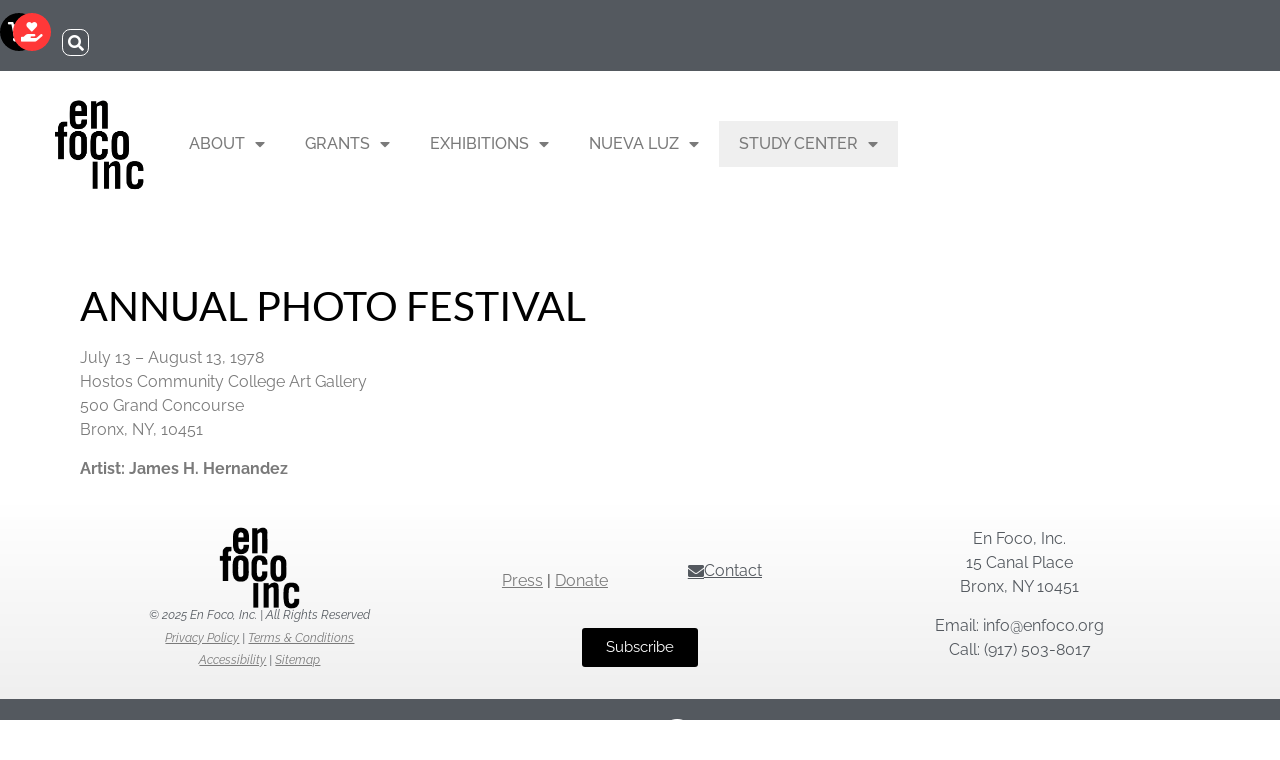

--- FILE ---
content_type: text/css
request_url: https://enfoco.org/wp-content/uploads/elementor/css/post-1189.css?ver=1762349916
body_size: 839
content:
.elementor-kit-1189{--e-global-color-primary:#1689D6;--e-global-color-secondary:#54595F;--e-global-color-text:#7A7A7A;--e-global-color-accent:#61CE70;--e-global-color-170c3d1:#EFEFEF;--e-global-color-cc2ba18:#FFFFFF;--e-global-color-50977cf:#000000;--e-global-color-4237468:#6EC1E4;--e-global-typography-primary-font-family:"Raleway";--e-global-typography-primary-font-weight:600;--e-global-typography-secondary-font-family:"Raleway";--e-global-typography-secondary-font-weight:500;--e-global-typography-text-font-family:"Raleway";--e-global-typography-text-font-weight:400;--e-global-typography-accent-font-family:"Raleway";--e-global-typography-accent-font-weight:500;font-family:"Raleway", Sans-serif;}.elementor-kit-1189 button,.elementor-kit-1189 input[type="button"],.elementor-kit-1189 input[type="submit"],.elementor-kit-1189 .elementor-button{background-color:var( --e-global-color-50977cf );color:var( --e-global-color-cc2ba18 );}.elementor-kit-1189 button:hover,.elementor-kit-1189 button:focus,.elementor-kit-1189 input[type="button"]:hover,.elementor-kit-1189 input[type="button"]:focus,.elementor-kit-1189 input[type="submit"]:hover,.elementor-kit-1189 input[type="submit"]:focus,.elementor-kit-1189 .elementor-button:hover,.elementor-kit-1189 .elementor-button:focus{background-color:var( --e-global-color-text );}.elementor-kit-1189 e-page-transition{background-color:#FFBC7D;}.elementor-kit-1189 a{color:var( --e-global-color-text );font-family:"Raleway", Sans-serif;}.elementor-kit-1189 a:hover{color:var( --e-global-color-primary );}.elementor-kit-1189 h1{font-family:"Raleway", Sans-serif;font-size:2.4em;}.elementor-kit-1189 h2{font-size:2em;}.elementor-kit-1189 h3{font-family:"Raleway", Sans-serif;}.elementor-kit-1189 h4{font-family:"Raleway", Sans-serif;}.elementor-kit-1189 h5{font-family:"Raleway", Sans-serif;}.elementor-section.elementor-section-boxed > .elementor-container{max-width:1140px;}.e-con{--container-max-width:1140px;}.elementor-widget:not(:last-child){margin-block-end:20px;}.elementor-element{--widgets-spacing:20px 20px;--widgets-spacing-row:20px;--widgets-spacing-column:20px;}{}h1.entry-title{display:var(--page-title-display);}@media(max-width:1024px){.elementor-section.elementor-section-boxed > .elementor-container{max-width:1024px;}.e-con{--container-max-width:1024px;}}@media(max-width:767px){.elementor-section.elementor-section-boxed > .elementor-container{max-width:767px;}.e-con{--container-max-width:767px;}}/* Start custom CSS *//* study center tab on new menu turning grey */
.studycentermenutab.menu-item > a {
    background-color: #efefef!important;
}

.textwidget {
    padding-right: 30px !important;
}

/* offset the anchor links */
body:not(.elementor-editor-active) .elementor-menu-anchor:before {
content: "";
display:block;
height: 125px; /* fixed header height*/
margin: -125px 0 0; /* negative fixed header height */
visibility: hidden;
pointer-events: none;
}

/* all woocommerce stuff */
.elementor-8922 .elementor-element.elementor-element-eef16a5 .eael-product-grid .woocommerce li.product .button, .elementor-8922 .elementor-element.elementor-element-eef16a5 .eael-product-grid .woocommerce li.product .button.add_to_cart_button {
    background-color: #EFEFEF!important;
}

.shop_table .actions .btn-bt, .woocommerce-form-coupon .btn-bt {
    border-radius: 0 !important;
    height: 100% !important;
    line-height: 100% !important;
    background-color: #54595F;
    color: white;
}

.woocommerce .cart-collaterals .cart_totals a.button.alt, .woocommerce-page .cart-collaterals .cart_totals a.button.alt {
    display: inline-block;
    background-color: black;
    color: white;
    padding: 9px;
}

.woocommerce .button, .woocommerce-cart .button {
    background-color: black;
    color: white;
    font-family: inherit;
     padding: 9px;
}

.woocommerce .woocommerce-message:before,.woocommerce-page .woocommerce-message:before {
    background-color: #54595F;
    content: "\2713"
}


.woocommerce .woocommerce-message, .woocommerce-page .woocommerce-message {
    border-top: 3px solid #54595F !important;
}

.woocommerce .woocommerce-info, .woocommerce-page .woocommerce-info {
    border-top: 3px solid #EFEFEF;
}

.woocommerce .woocommerce-info:before, .woocommerce-page .woocommerce-info:before {
    background-color: #EFEFEF;
    content: "i";
    font-style: italic;
    font-size: 0.9em;
}/* End custom CSS */

--- FILE ---
content_type: text/css
request_url: https://enfoco.org/wp-content/uploads/elementor/css/post-4153.css?ver=1762470340
body_size: -169
content:
.elementor-4153 .elementor-element.elementor-element-352aa44{margin-top:3%;margin-bottom:0%;}.elementor-4153 .elementor-element.elementor-element-67000c0 .elementor-heading-title{font-family:"Lato", Sans-serif;font-size:41px;font-weight:400;color:#000000;}.elementor-4153 .elementor-element.elementor-element-3aeb46f{color:#000000;}

--- FILE ---
content_type: text/css
request_url: https://enfoco.org/wp-content/uploads/elementor/css/post-7769.css?ver=1762349917
body_size: 1339
content:
.elementor-7769 .elementor-element.elementor-element-e44613b{--display:flex;--flex-direction:row;--container-widget-width:calc( ( 1 - var( --container-widget-flex-grow ) ) * 100% );--container-widget-height:100%;--container-widget-flex-grow:1;--container-widget-align-self:stretch;--flex-wrap-mobile:wrap;--justify-content:flex-end;--align-items:center;--gap:0% 4%;--row-gap:0%;--column-gap:4%;--margin-top:0%;--margin-bottom:0%;--margin-left:0%;--margin-right:0%;--padding-top:1%;--padding-bottom:1%;--padding-left:0%;--padding-right:04%;}.elementor-7769 .elementor-element.elementor-element-e44613b:not(.elementor-motion-effects-element-type-background), .elementor-7769 .elementor-element.elementor-element-e44613b > .elementor-motion-effects-container > .elementor-motion-effects-layer{background-color:var( --e-global-color-secondary );}.elementor-7769 .elementor-element.elementor-element-e44613b.e-con{--align-self:center;}.elementor-7769 .elementor-element.elementor-element-451102b > .elementor-widget-container{margin:0vw -2vw 0vw 0vw;}.elementor-7769 .elementor-element.elementor-element-451102b .elementor-icon-wrapper{text-align:center;}.elementor-7769 .elementor-element.elementor-element-451102b.elementor-view-stacked .elementor-icon{background-color:var( --e-global-color-50977cf );color:var( --e-global-color-cc2ba18 );}.elementor-7769 .elementor-element.elementor-element-451102b.elementor-view-framed .elementor-icon, .elementor-7769 .elementor-element.elementor-element-451102b.elementor-view-default .elementor-icon{color:var( --e-global-color-50977cf );border-color:var( --e-global-color-50977cf );}.elementor-7769 .elementor-element.elementor-element-451102b.elementor-view-framed .elementor-icon, .elementor-7769 .elementor-element.elementor-element-451102b.elementor-view-default .elementor-icon svg{fill:var( --e-global-color-50977cf );}.elementor-7769 .elementor-element.elementor-element-451102b.elementor-view-framed .elementor-icon{background-color:var( --e-global-color-cc2ba18 );}.elementor-7769 .elementor-element.elementor-element-451102b.elementor-view-stacked .elementor-icon svg{fill:var( --e-global-color-cc2ba18 );}.elementor-7769 .elementor-element.elementor-element-451102b.elementor-view-stacked .elementor-icon:hover{background-color:var( --e-global-color-text );color:var( --e-global-color-cc2ba18 );}.elementor-7769 .elementor-element.elementor-element-451102b.elementor-view-framed .elementor-icon:hover, .elementor-7769 .elementor-element.elementor-element-451102b.elementor-view-default .elementor-icon:hover{color:var( --e-global-color-text );border-color:var( --e-global-color-text );}.elementor-7769 .elementor-element.elementor-element-451102b.elementor-view-framed .elementor-icon:hover, .elementor-7769 .elementor-element.elementor-element-451102b.elementor-view-default .elementor-icon:hover svg{fill:var( --e-global-color-text );}.elementor-7769 .elementor-element.elementor-element-451102b.elementor-view-framed .elementor-icon:hover{background-color:var( --e-global-color-cc2ba18 );}.elementor-7769 .elementor-element.elementor-element-451102b.elementor-view-stacked .elementor-icon:hover svg{fill:var( --e-global-color-cc2ba18 );}.elementor-7769 .elementor-element.elementor-element-451102b .elementor-icon{font-size:1.2em;}.elementor-7769 .elementor-element.elementor-element-451102b .elementor-icon svg{height:1.2em;}.elementor-7769 .elementor-element.elementor-element-ccd0e8d .elementor-icon-wrapper{text-align:center;}.elementor-7769 .elementor-element.elementor-element-ccd0e8d.elementor-view-stacked .elementor-icon{background-color:#FF3838;color:var( --e-global-color-cc2ba18 );}.elementor-7769 .elementor-element.elementor-element-ccd0e8d.elementor-view-framed .elementor-icon, .elementor-7769 .elementor-element.elementor-element-ccd0e8d.elementor-view-default .elementor-icon{color:#FF3838;border-color:#FF3838;}.elementor-7769 .elementor-element.elementor-element-ccd0e8d.elementor-view-framed .elementor-icon, .elementor-7769 .elementor-element.elementor-element-ccd0e8d.elementor-view-default .elementor-icon svg{fill:#FF3838;}.elementor-7769 .elementor-element.elementor-element-ccd0e8d.elementor-view-framed .elementor-icon{background-color:var( --e-global-color-cc2ba18 );}.elementor-7769 .elementor-element.elementor-element-ccd0e8d.elementor-view-stacked .elementor-icon svg{fill:var( --e-global-color-cc2ba18 );}.elementor-7769 .elementor-element.elementor-element-ccd0e8d.elementor-view-stacked .elementor-icon:hover{background-color:var( --e-global-color-text );color:var( --e-global-color-cc2ba18 );}.elementor-7769 .elementor-element.elementor-element-ccd0e8d.elementor-view-framed .elementor-icon:hover, .elementor-7769 .elementor-element.elementor-element-ccd0e8d.elementor-view-default .elementor-icon:hover{color:var( --e-global-color-text );border-color:var( --e-global-color-text );}.elementor-7769 .elementor-element.elementor-element-ccd0e8d.elementor-view-framed .elementor-icon:hover, .elementor-7769 .elementor-element.elementor-element-ccd0e8d.elementor-view-default .elementor-icon:hover svg{fill:var( --e-global-color-text );}.elementor-7769 .elementor-element.elementor-element-ccd0e8d.elementor-view-framed .elementor-icon:hover{background-color:var( --e-global-color-cc2ba18 );}.elementor-7769 .elementor-element.elementor-element-ccd0e8d.elementor-view-stacked .elementor-icon:hover svg{fill:var( --e-global-color-cc2ba18 );}.elementor-7769 .elementor-element.elementor-element-ccd0e8d .elementor-icon{font-size:1.2em;}.elementor-7769 .elementor-element.elementor-element-ccd0e8d .elementor-icon svg{height:1.2em;}.elementor-7769 .elementor-element.elementor-element-5f6b45a{width:var( --container-widget-width, 4% );max-width:4%;--container-widget-width:4%;--container-widget-flex-grow:0;}.elementor-7769 .elementor-element.elementor-element-5f6b45a > .elementor-widget-container{margin:0% 0% -30% 0%;padding:0px 0px 0px 0px;}.elementor-7769 .elementor-element.elementor-element-5f6b45a.elementor-element{--align-self:center;}.elementor-7769 .elementor-element.elementor-element-5f6b45a .elementor-search-form{text-align:center;}.elementor-7769 .elementor-element.elementor-element-5f6b45a .elementor-search-form__toggle{--e-search-form-toggle-size:27px;--e-search-form-toggle-color:var( --e-global-color-cc2ba18 );--e-search-form-toggle-icon-size:calc(59em / 100);--e-search-form-toggle-border-width:1px;--e-search-form-toggle-border-radius:30%;}.elementor-7769 .elementor-element.elementor-element-5f6b45a input[type="search"].elementor-search-form__input{font-size:1.2em;}.elementor-7769 .elementor-element.elementor-element-5f6b45a:not(.elementor-search-form--skin-full_screen) .elementor-search-form__container{border-radius:0px;}.elementor-7769 .elementor-element.elementor-element-5f6b45a.elementor-search-form--skin-full_screen input[type="search"].elementor-search-form__input{border-radius:0px;}.elementor-7769 .elementor-element.elementor-element-b262447{--display:flex;--flex-direction:row;--container-widget-width:calc( ( 1 - var( --container-widget-flex-grow ) ) * 100% );--container-widget-height:100%;--container-widget-flex-grow:1;--container-widget-align-self:stretch;--flex-wrap-mobile:wrap;--align-items:center;--gap:0px 0px;--row-gap:0px;--column-gap:0px;--padding-top:1%;--padding-bottom:1%;--padding-left:3%;--padding-right:3%;}.elementor-7769 .elementor-element.elementor-element-7d0ed55{--display:flex;--flex-direction:row;--container-widget-width:initial;--container-widget-height:100%;--container-widget-flex-grow:1;--container-widget-align-self:stretch;--flex-wrap-mobile:wrap;}.elementor-7769 .elementor-element.elementor-element-7d0ed55.e-con{--flex-grow:0;--flex-shrink:0;}.elementor-7769 .elementor-element.elementor-element-e37952c{--display:flex;--flex-direction:row;--container-widget-width:calc( ( 1 - var( --container-widget-flex-grow ) ) * 100% );--container-widget-height:100%;--container-widget-flex-grow:1;--container-widget-align-self:stretch;--flex-wrap-mobile:wrap;--justify-content:flex-end;--align-items:center;}.elementor-7769 .elementor-element.elementor-element-e37952c.e-con{--align-self:center;--flex-grow:0;--flex-shrink:0;}.elementor-7769 .elementor-element.elementor-element-0535045{z-index:100;}.elementor-7769 .elementor-element.elementor-element-0535045 .elementor-menu-toggle{margin:0 auto;background-color:var( --e-global-color-50977cf );}.elementor-7769 .elementor-element.elementor-element-0535045 .elementor-nav-menu .elementor-item{font-weight:500;}.elementor-7769 .elementor-element.elementor-element-0535045 .elementor-nav-menu--dropdown a, .elementor-7769 .elementor-element.elementor-element-0535045 .elementor-menu-toggle{color:var( --e-global-color-text );fill:var( --e-global-color-text );}.elementor-7769 .elementor-element.elementor-element-0535045 .elementor-nav-menu--dropdown{background-color:var( --e-global-color-cc2ba18 );}.elementor-7769 .elementor-element.elementor-element-0535045 .elementor-nav-menu--dropdown a:hover,
					.elementor-7769 .elementor-element.elementor-element-0535045 .elementor-nav-menu--dropdown a:focus,
					.elementor-7769 .elementor-element.elementor-element-0535045 .elementor-nav-menu--dropdown a.elementor-item-active,
					.elementor-7769 .elementor-element.elementor-element-0535045 .elementor-nav-menu--dropdown a.highlighted{background-color:var( --e-global-color-170c3d1 );}.elementor-7769 .elementor-element.elementor-element-0535045 .elementor-nav-menu--dropdown a.elementor-item-active{background-color:var( --e-global-color-170c3d1 );}.elementor-7769 .elementor-element.elementor-element-0535045 .elementor-nav-menu--dropdown .elementor-item, .elementor-7769 .elementor-element.elementor-element-0535045 .elementor-nav-menu--dropdown  .elementor-sub-item{font-weight:500;}.elementor-7769 .elementor-element.elementor-element-0535045 div.elementor-menu-toggle{color:var( --e-global-color-cc2ba18 );}.elementor-7769 .elementor-element.elementor-element-0535045 div.elementor-menu-toggle svg{fill:var( --e-global-color-cc2ba18 );}.elementor-7769 .elementor-element.elementor-element-7153b97{--display:flex;}.elementor-7769 .elementor-element.elementor-element-cef850e{text-align:center;}.elementor-7769 .elementor-element.elementor-element-cef850e .elementor-heading-title{font-size:19px;}.elementor-theme-builder-content-area{height:400px;}.elementor-location-header:before, .elementor-location-footer:before{content:"";display:table;clear:both;}@media(max-width:1024px){.elementor-7769 .elementor-element.elementor-element-e44613b{--flex-direction:row;--container-widget-width:calc( ( 1 - var( --container-widget-flex-grow ) ) * 100% );--container-widget-height:100%;--container-widget-flex-grow:1;--container-widget-align-self:stretch;--flex-wrap-mobile:wrap;--justify-content:flex-end;--align-items:center;}.elementor-7769 .elementor-element.elementor-element-5f6b45a > .elementor-widget-container{margin:0% 0% -51% 0%;}.elementor-7769 .elementor-element.elementor-element-b262447{--justify-content:center;}.elementor-7769 .elementor-element.elementor-element-e37952c{--justify-content:center;--align-items:center;--container-widget-width:calc( ( 1 - var( --container-widget-flex-grow ) ) * 100% );}.elementor-7769 .elementor-element.elementor-element-0535045{width:100%;max-width:100%;--nav-menu-icon-size:29px;}.elementor-7769 .elementor-element.elementor-element-0535045 .elementor-nav-menu--dropdown .elementor-item, .elementor-7769 .elementor-element.elementor-element-0535045 .elementor-nav-menu--dropdown  .elementor-sub-item{font-size:1.5em;}}@media(max-width:767px){.elementor-7769 .elementor-element.elementor-element-e44613b{--justify-content:flex-end;--align-items:center;--container-widget-width:calc( ( 1 - var( --container-widget-flex-grow ) ) * 100% );--padding-top:3%;--padding-bottom:2%;--padding-left:0%;--padding-right:4%;}.elementor-7769 .elementor-element.elementor-element-451102b > .elementor-widget-container{margin:0vw 1vw 0vw 0vw;}.elementor-7769 .elementor-element.elementor-element-5f6b45a > .elementor-widget-container{margin:0% -6% -27% 0%;}.elementor-7769 .elementor-element.elementor-element-5f6b45a{--container-widget-width:50px;--container-widget-flex-grow:0;width:var( --container-widget-width, 50px );max-width:50px;}.elementor-7769 .elementor-element.elementor-element-b262447{--flex-direction:column;--container-widget-width:100%;--container-widget-height:initial;--container-widget-flex-grow:0;--container-widget-align-self:initial;--flex-wrap-mobile:wrap;--justify-content:center;--gap:0% 0%;--row-gap:0%;--column-gap:0%;--padding-top:4%;--padding-bottom:4%;--padding-left:0%;--padding-right:0%;}.elementor-7769 .elementor-element.elementor-element-7d0ed55{--width:32%;}.elementor-7769 .elementor-element.elementor-element-e37952c{--width:100%;--justify-content:center;--flex-wrap:wrap;--margin-top:3%;--margin-bottom:0%;--margin-left:0%;--margin-right:0%;}.elementor-7769 .elementor-element.elementor-element-0535045 .elementor-nav-menu .elementor-item{font-size:1.2em;}.elementor-7769 .elementor-element.elementor-element-0535045 .elementor-nav-menu--dropdown .elementor-item, .elementor-7769 .elementor-element.elementor-element-0535045 .elementor-nav-menu--dropdown  .elementor-sub-item{font-size:1.4em;}}@media(min-width:768px){.elementor-7769 .elementor-element.elementor-element-7d0ed55{--width:10%;}.elementor-7769 .elementor-element.elementor-element-e37952c{--width:90%;}}@media(max-width:1024px) and (min-width:768px){.elementor-7769 .elementor-element.elementor-element-e37952c{--width:523.083px;}}/* Start custom CSS for nav-menu, class: .elementor-element-0535045 */.main-navigation ul ul.sub-menu li a:hover, .main-navigation ul ul.sub-menu li:hover a, .main-navigation ul ul.sub-menu li.current-menu-item a, .main-navigation ul ul.sub-menu li.current_page_item a {
color: white;
background-color:#FFFFFF;
}

.sub-menu a {
background-color:#ffffff;
}

.sub-menu a:hover {
background-color:#efefef;
}

.main-navigation ul li a {
font-size: 18px!important;
}

.elementor-nav-menu--dropdown a {
    font-size: large;
}/* End custom CSS */

--- FILE ---
content_type: text/css
request_url: https://enfoco.org/wp-content/uploads/elementor/css/post-7833.css?ver=1762349917
body_size: 795
content:
.elementor-7833 .elementor-element.elementor-element-731a1f2{--display:flex;--flex-direction:row;--container-widget-width:calc( ( 1 - var( --container-widget-flex-grow ) ) * 100% );--container-widget-height:100%;--container-widget-flex-grow:1;--container-widget-align-self:stretch;--flex-wrap-mobile:wrap;--align-items:center;--gap:0px 0px;--row-gap:0px;--column-gap:0px;--flex-wrap:wrap;}.elementor-7833 .elementor-element.elementor-element-731a1f2:not(.elementor-motion-effects-element-type-background), .elementor-7833 .elementor-element.elementor-element-731a1f2 > .elementor-motion-effects-container > .elementor-motion-effects-layer{background-color:transparent;background-image:linear-gradient(180deg, var( --e-global-color-cc2ba18 ) 0%, var( --e-global-color-170c3d1 ) 100%);}.elementor-7833 .elementor-element.elementor-element-7225d61{--display:flex;--flex-direction:column;--container-widget-width:100%;--container-widget-height:initial;--container-widget-flex-grow:0;--container-widget-align-self:initial;--flex-wrap-mobile:wrap;}.elementor-7833 .elementor-element.elementor-element-6be1b01 img{width:24%;}.elementor-7833 .elementor-element.elementor-element-babb39c{text-align:center;font-size:12px;line-height:8px;color:var( --e-global-color-secondary );}.elementor-7833 .elementor-element.elementor-element-7ab1fb9{--display:flex;--flex-direction:column;--container-widget-width:100%;--container-widget-height:initial;--container-widget-flex-grow:0;--container-widget-align-self:initial;--flex-wrap-mobile:wrap;--justify-content:center;}.elementor-7833 .elementor-element.elementor-element-0c068ed{--display:flex;--flex-direction:row;--container-widget-width:calc( ( 1 - var( --container-widget-flex-grow ) ) * 100% );--container-widget-height:100%;--container-widget-flex-grow:1;--container-widget-align-self:stretch;--flex-wrap-mobile:wrap;--justify-content:center;--align-items:center;}.elementor-7833 .elementor-element.elementor-element-f1b1f55{--display:flex;--justify-content:center;}.elementor-7833 .elementor-element.elementor-element-5c211fa > .elementor-widget-container{margin:12px 0px 0px 0px;}.elementor-7833 .elementor-element.elementor-element-7407b84{--display:flex;}.elementor-7833 .elementor-element.elementor-element-ed33775 .elementor-button{background-color:#EFEFEF00;font-size:1em;text-decoration:underline;fill:var( --e-global-color-secondary );color:var( --e-global-color-secondary );border-style:none;padding:6px 6px 6px 6px;}.elementor-7833 .elementor-element.elementor-element-ed33775 .elementor-button:hover, .elementor-7833 .elementor-element.elementor-element-ed33775 .elementor-button:focus{background-color:var( --e-global-color-text );color:var( --e-global-color-cc2ba18 );}.elementor-7833 .elementor-element.elementor-element-ed33775 .elementor-button-content-wrapper{flex-direction:row;}.elementor-7833 .elementor-element.elementor-element-ed33775 .elementor-button:hover svg, .elementor-7833 .elementor-element.elementor-element-ed33775 .elementor-button:focus svg{fill:var( --e-global-color-cc2ba18 );}.elementor-7833 .elementor-element.elementor-element-fc82c30 .elementor-button{background-color:var( --e-global-color-50977cf );}.elementor-7833 .elementor-element.elementor-element-fc82c30 .elementor-button:hover, .elementor-7833 .elementor-element.elementor-element-fc82c30 .elementor-button:focus{background-color:var( --e-global-color-secondary );}.elementor-7833 .elementor-element.elementor-element-0a735f3{--display:flex;--flex-direction:column;--container-widget-width:100%;--container-widget-height:initial;--container-widget-flex-grow:0;--container-widget-align-self:initial;--flex-wrap-mobile:wrap;}.elementor-7833 .elementor-element.elementor-element-3a72830{text-align:center;font-size:16px;color:var( --e-global-color-secondary );}.elementor-7833 .elementor-element.elementor-element-2f0584d{--display:flex;--flex-direction:column;--container-widget-width:100%;--container-widget-height:initial;--container-widget-flex-grow:0;--container-widget-align-self:initial;--flex-wrap-mobile:wrap;--padding-top:1%;--padding-bottom:1%;--padding-left:0%;--padding-right:0%;}.elementor-7833 .elementor-element.elementor-element-2f0584d:not(.elementor-motion-effects-element-type-background), .elementor-7833 .elementor-element.elementor-element-2f0584d > .elementor-motion-effects-container > .elementor-motion-effects-layer{background-color:var( --e-global-color-secondary );}.elementor-7833 .elementor-element.elementor-element-2f92883{--grid-template-columns:repeat(0, auto);--icon-size:36px;--grid-column-gap:20px;--grid-row-gap:0px;}.elementor-7833 .elementor-element.elementor-element-2f92883 .elementor-widget-container{text-align:center;}.elementor-7833 .elementor-element.elementor-element-2f92883 .elementor-social-icon{background-color:rgba(255, 255, 255, 0);--icon-padding:0.2em;}.elementor-7833 .elementor-element.elementor-element-2f92883 .elementor-social-icon i{color:var( --e-global-color-cc2ba18 );}.elementor-7833 .elementor-element.elementor-element-2f92883 .elementor-social-icon svg{fill:var( --e-global-color-cc2ba18 );}.elementor-7833 .elementor-element.elementor-element-2f92883 .elementor-social-icon:hover i{color:var( --e-global-color-50977cf );}.elementor-7833 .elementor-element.elementor-element-2f92883 .elementor-social-icon:hover svg{fill:var( --e-global-color-50977cf );}.elementor-theme-builder-content-area{height:400px;}.elementor-location-header:before, .elementor-location-footer:before{content:"";display:table;clear:both;}@media(max-width:1024px){.elementor-7833 .elementor-element.elementor-element-6be1b01 img{width:50%;}.elementor-7833 .elementor-element.elementor-element-babb39c{font-size:10px;}.elementor-7833 .elementor-element.elementor-element-3a72830{font-size:0.9em;}}@media(min-width:768px){.elementor-7833 .elementor-element.elementor-element-7225d61{--width:33.33%;}.elementor-7833 .elementor-element.elementor-element-7ab1fb9{--width:33.33%;}.elementor-7833 .elementor-element.elementor-element-0a735f3{--width:33.33%;}}@media(max-width:767px){.elementor-7833 .elementor-element.elementor-element-7225d61{--min-height:23vh;}.elementor-7833 .elementor-element.elementor-element-6be1b01 img{width:30%;}.elementor-7833 .elementor-element.elementor-element-babb39c > .elementor-widget-container{margin:20% 0% 0% 0%;}.elementor-7833 .elementor-element.elementor-element-babb39c{font-size:0.8em;}.elementor-7833 .elementor-element.elementor-element-7ab1fb9{--margin-top:3%;--margin-bottom:0%;--margin-left:0%;--margin-right:0%;}.elementor-7833 .elementor-element.elementor-element-7407b84{--margin-top:-8%;--margin-bottom:0%;--margin-left:0%;--margin-right:0%;}.elementor-7833 .elementor-element.elementor-element-3a72830{font-size:1em;}.elementor-7833 .elementor-element.elementor-element-2f0584d{--justify-content:center;--padding-top:0%;--padding-bottom:12%;--padding-left:0%;--padding-right:0%;}.elementor-7833 .elementor-element.elementor-element-2f92883{--grid-template-columns:repeat(0, auto);}.elementor-7833 .elementor-element.elementor-element-2f92883 > .elementor-widget-container{margin:10% 0% 0% 0%;}}

--- FILE ---
content_type: text/css
request_url: https://enfoco.org/wp-content/uploads/elementor/css/post-8374.css?ver=1762349917
body_size: 790
content:
.elementor-8374 .elementor-element.elementor-element-4eb9b77a{--display:flex;--min-height:45vh;--flex-direction:column;--container-widget-width:calc( ( 1 - var( --container-widget-flex-grow ) ) * 100% );--container-widget-height:initial;--container-widget-flex-grow:0;--container-widget-align-self:initial;--flex-wrap-mobile:wrap;--justify-content:space-between;--align-items:stretch;--gap:30px 30px;--row-gap:30px;--column-gap:30px;--padding-top:6%;--padding-bottom:6%;--padding-left:6%;--padding-right:6%;}.elementor-8374 .elementor-element.elementor-element-7afa1ab5 > .elementor-widget-container{margin:0% 0% -4% 0%;}.elementor-8374 .elementor-element.elementor-element-7afa1ab5{z-index:10;}.elementor-8374 .elementor-element.elementor-element-7afa1ab5 .elementor-icon-wrapper{text-align:center;}.elementor-8374 .elementor-element.elementor-element-7afa1ab5.elementor-view-stacked .elementor-icon{background-color:var( --e-global-color-secondary );color:var( --e-global-color-cc2ba18 );}.elementor-8374 .elementor-element.elementor-element-7afa1ab5.elementor-view-framed .elementor-icon, .elementor-8374 .elementor-element.elementor-element-7afa1ab5.elementor-view-default .elementor-icon{color:var( --e-global-color-secondary );border-color:var( --e-global-color-secondary );}.elementor-8374 .elementor-element.elementor-element-7afa1ab5.elementor-view-framed .elementor-icon, .elementor-8374 .elementor-element.elementor-element-7afa1ab5.elementor-view-default .elementor-icon svg{fill:var( --e-global-color-secondary );}.elementor-8374 .elementor-element.elementor-element-7afa1ab5.elementor-view-framed .elementor-icon{background-color:var( --e-global-color-cc2ba18 );}.elementor-8374 .elementor-element.elementor-element-7afa1ab5.elementor-view-stacked .elementor-icon svg{fill:var( --e-global-color-cc2ba18 );}.elementor-8374 .elementor-element.elementor-element-7afa1ab5 .elementor-icon{font-size:30px;}.elementor-8374 .elementor-element.elementor-element-7afa1ab5 .elementor-icon svg{height:30px;}.elementor-8374 .elementor-element.elementor-element-798be93e{--display:flex;--flex-direction:column;--container-widget-width:100%;--container-widget-height:initial;--container-widget-flex-grow:0;--container-widget-align-self:initial;--flex-wrap-mobile:wrap;--justify-content:center;--gap:35px 35px;--row-gap:35px;--column-gap:35px;--padding-top:0px;--padding-bottom:0px;--padding-left:0px;--padding-right:0px;}.elementor-8374 .elementor-element.elementor-element-5748b871{text-align:center;}.elementor-8374 .elementor-element.elementor-element-5748b871 .elementor-heading-title{color:var( --e-global-color-secondary );}.elementor-8374 .elementor-element.elementor-element-b0945c0 .elementor-field-group{padding-right:calc( 10px/2 );padding-left:calc( 10px/2 );margin-bottom:10px;}.elementor-8374 .elementor-element.elementor-element-b0945c0 .elementor-form-fields-wrapper{margin-left:calc( -10px/2 );margin-right:calc( -10px/2 );margin-bottom:-10px;}.elementor-8374 .elementor-element.elementor-element-b0945c0 .elementor-field-group.recaptcha_v3-bottomleft, .elementor-8374 .elementor-element.elementor-element-b0945c0 .elementor-field-group.recaptcha_v3-bottomright{margin-bottom:0;}body.rtl .elementor-8374 .elementor-element.elementor-element-b0945c0 .elementor-labels-inline .elementor-field-group > label{padding-left:0px;}body:not(.rtl) .elementor-8374 .elementor-element.elementor-element-b0945c0 .elementor-labels-inline .elementor-field-group > label{padding-right:0px;}body .elementor-8374 .elementor-element.elementor-element-b0945c0 .elementor-labels-above .elementor-field-group > label{padding-bottom:0px;}.elementor-8374 .elementor-element.elementor-element-b0945c0 .elementor-field-group > label, .elementor-8374 .elementor-element.elementor-element-b0945c0 .elementor-field-subgroup label{color:var( --e-global-color-secondary );}.elementor-8374 .elementor-element.elementor-element-b0945c0 .elementor-field-type-html{padding-bottom:0px;color:var( --e-global-color-secondary );}.elementor-8374 .elementor-element.elementor-element-b0945c0 .elementor-field-group .elementor-field{color:var( --e-global-color-secondary );}.elementor-8374 .elementor-element.elementor-element-b0945c0 .elementor-field-group .elementor-field:not(.elementor-select-wrapper){background-color:var( --e-global-color-cc2ba18 );border-color:var( --e-global-color-text );}.elementor-8374 .elementor-element.elementor-element-b0945c0 .elementor-field-group .elementor-select-wrapper select{background-color:var( --e-global-color-cc2ba18 );border-color:var( --e-global-color-text );}.elementor-8374 .elementor-element.elementor-element-b0945c0 .elementor-field-group .elementor-select-wrapper::before{color:var( --e-global-color-text );}.elementor-8374 .elementor-element.elementor-element-b0945c0 .e-form__buttons__wrapper__button-next{background-color:var( --e-global-color-secondary );color:#ffffff;}.elementor-8374 .elementor-element.elementor-element-b0945c0 .elementor-button[type="submit"]{background-color:var( --e-global-color-secondary );color:#ffffff;}.elementor-8374 .elementor-element.elementor-element-b0945c0 .elementor-button[type="submit"] svg *{fill:#ffffff;}.elementor-8374 .elementor-element.elementor-element-b0945c0 .e-form__buttons__wrapper__button-previous{color:#ffffff;}.elementor-8374 .elementor-element.elementor-element-b0945c0 .e-form__buttons__wrapper__button-next:hover{color:#ffffff;}.elementor-8374 .elementor-element.elementor-element-b0945c0 .elementor-button[type="submit"]:hover{color:#ffffff;}.elementor-8374 .elementor-element.elementor-element-b0945c0 .elementor-button[type="submit"]:hover svg *{fill:#ffffff;}.elementor-8374 .elementor-element.elementor-element-b0945c0 .e-form__buttons__wrapper__button-previous:hover{color:#ffffff;}.elementor-8374 .elementor-element.elementor-element-b0945c0{--e-form-steps-indicators-spacing:20px;--e-form-steps-indicator-padding:30px;--e-form-steps-indicator-inactive-secondary-color:#ffffff;--e-form-steps-indicator-active-secondary-color:#ffffff;--e-form-steps-indicator-completed-secondary-color:#ffffff;--e-form-steps-divider-width:1px;--e-form-steps-divider-gap:10px;}#elementor-popup-modal-8374 .dialog-widget-content{animation-duration:0.8s;background-color:#F3F3F3;box-shadow:2px 8px 23px 3px rgba(0, 0, 0, 0.1);}#elementor-popup-modal-8374{background-color:rgba(32, 32, 32, 0.53);justify-content:center;align-items:center;pointer-events:all;}#elementor-popup-modal-8374 .dialog-message{width:650px;height:auto;}@media(max-width:767px){.elementor-8374 .elementor-element.elementor-element-7afa1ab5 > .elementor-widget-container{margin:0px 0px -15px 0px;}.elementor-8374 .elementor-element.elementor-element-7afa1ab5 .elementor-icon{font-size:24px;}.elementor-8374 .elementor-element.elementor-element-7afa1ab5 .elementor-icon svg{height:24px;}#elementor-popup-modal-8374 .dialog-message{width:325px;}}@media(min-width:768px){.elementor-8374 .elementor-element.elementor-element-798be93e{--content-width:550px;}}@media(max-width:1024px) and (min-width:768px){.elementor-8374 .elementor-element.elementor-element-798be93e{--content-width:500px;}}

--- FILE ---
content_type: text/css
request_url: https://enfoco.org/wp-content/uploads/elementor/css/post-7850.css?ver=1762349917
body_size: 382
content:
.elementor-7850 .elementor-element.elementor-element-5efd428f{--display:flex;--flex-direction:column;--container-widget-width:calc( ( 1 - var( --container-widget-flex-grow ) ) * 100% );--container-widget-height:initial;--container-widget-flex-grow:0;--container-widget-align-self:initial;--flex-wrap-mobile:wrap;--justify-content:center;--align-items:stretch;--overlay-opacity:0.5;--margin-top:0px;--margin-bottom:0px;--margin-left:0px;--margin-right:0px;}.elementor-7850 .elementor-element.elementor-element-5efd428f::before, .elementor-7850 .elementor-element.elementor-element-5efd428f > .elementor-background-video-container::before, .elementor-7850 .elementor-element.elementor-element-5efd428f > .e-con-inner > .elementor-background-video-container::before, .elementor-7850 .elementor-element.elementor-element-5efd428f > .elementor-background-slideshow::before, .elementor-7850 .elementor-element.elementor-element-5efd428f > .e-con-inner > .elementor-background-slideshow::before, .elementor-7850 .elementor-element.elementor-element-5efd428f > .elementor-motion-effects-container > .elementor-motion-effects-layer::before{--background-overlay:'';}.elementor-7850 .elementor-element.elementor-element-288ede0c > .elementor-widget-container{margin:1% 0% 0% 0%;}.elementor-7850 .elementor-element.elementor-element-288ede0c{text-align:center;}.elementor-7850 .elementor-element.elementor-element-288ede0c .elementor-heading-title{color:var( --e-global-color-50977cf );}.elementor-7850 .elementor-element.elementor-element-3c01556.elementor-element{--align-self:center;}#elementor-popup-modal-7850 .dialog-widget-content{animation-duration:0.8s;background-color:var( --e-global-color-170c3d1 );border-radius:0% 0% 0% 0%;box-shadow:2px 8px 23px 3px rgba(0,0,0,0.2);}#elementor-popup-modal-7850{background-color:#000000BD;justify-content:center;align-items:center;pointer-events:all;}#elementor-popup-modal-7850 .dialog-message{width:785px;height:400px;align-items:center;padding:2% 2% 2% 2%;}#elementor-popup-modal-7850 .dialog-close-button{display:flex;top:20px;font-size:16px;}body:not(.rtl) #elementor-popup-modal-7850 .dialog-close-button{right:20px;}body.rtl #elementor-popup-modal-7850 .dialog-close-button{left:20px;}#elementor-popup-modal-7850 .dialog-close-button i{color:var( --e-global-color-50977cf );}#elementor-popup-modal-7850 .dialog-close-button svg{fill:var( --e-global-color-50977cf );}#elementor-popup-modal-7850 .dialog-close-button:hover i{color:var( --e-global-color-50977cf );}@media(max-width:1024px){#elementor-popup-modal-7850 .dialog-message{width:90vw;}#elementor-popup-modal-7850{justify-content:center;align-items:center;}}@media(min-width:768px){.elementor-7850 .elementor-element.elementor-element-5efd428f{--content-width:560px;}}@media(max-width:767px){.elementor-7850 .elementor-element.elementor-element-5efd428f{--padding-top:0%;--padding-bottom:0%;--padding-left:10%;--padding-right:10%;}#elementor-popup-modal-7850 .dialog-message{width:88vw;height:60vh;}}

--- FILE ---
content_type: application/javascript; charset=UTF-8
request_url: https://enfoco.org/cdn-cgi/challenge-platform/h/g/scripts/jsd/fd468eb09fcf/main.js?
body_size: 4508
content:
window._cf_chl_opt={uTFG0:'g'};~function(s2,e,H,X,J,S,x,T){s2=a,function(A,G,su,s1,B,K){for(su={A:497,G:427,B:485,K:489,R:524,M:523,m:540,Y:447,I:526,f:529},s1=a,B=A();!![];)try{if(K=parseInt(s1(su.A))/1+-parseInt(s1(su.G))/2+parseInt(s1(su.B))/3*(-parseInt(s1(su.K))/4)+parseInt(s1(su.R))/5*(parseInt(s1(su.M))/6)+parseInt(s1(su.m))/7+parseInt(s1(su.Y))/8+parseInt(s1(su.I))/9*(-parseInt(s1(su.f))/10),K===G)break;else B.push(B.shift())}catch(R){B.push(B.shift())}}(s,626831),e=this||self,H=e[s2(444)],X=function(sh,sq,sW,sv,sw,s3,G,B,K){return sh={A:467,G:514},sq={A:451,G:451,B:487,K:451,R:428,M:451,m:432,Y:432,I:451},sW={A:493},sv={A:493,G:432,B:532,K:496,R:535,M:496,m:535,Y:532,I:458,f:487,j:458,V:487,L:451,b:487,i:451,y:532,F:496,c:458,Q:487,P:458,l:451,O:487,D:487,g:487,Z:428},sw={A:476,G:432},s3=s2,G=String[s3(sh.A)],B={'h':function(R){return R==null?'':B.g(R,6,function(M,s4){return s4=a,s4(sw.A)[s4(sw.G)](M)})},'g':function(R,M,Y,s5,I,j,V,L,i,y,F,Q,P,O,D,Z,N,s0){if(s5=s3,null==R)return'';for(j={},V={},L='',i=2,y=3,F=2,Q=[],P=0,O=0,D=0;D<R[s5(sv.A)];D+=1)if(Z=R[s5(sv.G)](D),Object[s5(sv.B)][s5(sv.K)][s5(sv.R)](j,Z)||(j[Z]=y++,V[Z]=!0),N=L+Z,Object[s5(sv.B)][s5(sv.M)][s5(sv.m)](j,N))L=N;else{if(Object[s5(sv.Y)][s5(sv.K)][s5(sv.R)](V,L)){if(256>L[s5(sv.I)](0)){for(I=0;I<F;P<<=1,M-1==O?(O=0,Q[s5(sv.f)](Y(P)),P=0):O++,I++);for(s0=L[s5(sv.j)](0),I=0;8>I;P=s0&1.31|P<<1,M-1==O?(O=0,Q[s5(sv.V)](Y(P)),P=0):O++,s0>>=1,I++);}else{for(s0=1,I=0;I<F;P=s0|P<<1,O==M-1?(O=0,Q[s5(sv.V)](Y(P)),P=0):O++,s0=0,I++);for(s0=L[s5(sv.I)](0),I=0;16>I;P=s0&1.56|P<<1.42,O==M-1?(O=0,Q[s5(sv.V)](Y(P)),P=0):O++,s0>>=1,I++);}i--,i==0&&(i=Math[s5(sv.L)](2,F),F++),delete V[L]}else for(s0=j[L],I=0;I<F;P=s0&1.22|P<<1.72,O==M-1?(O=0,Q[s5(sv.b)](Y(P)),P=0):O++,s0>>=1,I++);L=(i--,0==i&&(i=Math[s5(sv.i)](2,F),F++),j[N]=y++,String(Z))}if(L!==''){if(Object[s5(sv.y)][s5(sv.F)][s5(sv.m)](V,L)){if(256>L[s5(sv.c)](0)){for(I=0;I<F;P<<=1,O==M-1?(O=0,Q[s5(sv.b)](Y(P)),P=0):O++,I++);for(s0=L[s5(sv.c)](0),I=0;8>I;P=P<<1.53|1&s0,O==M-1?(O=0,Q[s5(sv.b)](Y(P)),P=0):O++,s0>>=1,I++);}else{for(s0=1,I=0;I<F;P=s0|P<<1,M-1==O?(O=0,Q[s5(sv.Q)](Y(P)),P=0):O++,s0=0,I++);for(s0=L[s5(sv.P)](0),I=0;16>I;P=1&s0|P<<1,M-1==O?(O=0,Q[s5(sv.V)](Y(P)),P=0):O++,s0>>=1,I++);}i--,0==i&&(i=Math[s5(sv.l)](2,F),F++),delete V[L]}else for(s0=j[L],I=0;I<F;P=s0&1|P<<1,O==M-1?(O=0,Q[s5(sv.O)](Y(P)),P=0):O++,s0>>=1,I++);i--,0==i&&F++}for(s0=2,I=0;I<F;P=P<<1.98|1&s0,O==M-1?(O=0,Q[s5(sv.D)](Y(P)),P=0):O++,s0>>=1,I++);for(;;)if(P<<=1,O==M-1){Q[s5(sv.g)](Y(P));break}else O++;return Q[s5(sv.Z)]('')},'j':function(R,sd,s6){return sd={A:458},s6=s3,null==R?'':''==R?null:B.i(R[s6(sW.A)],32768,function(M,s7){return s7=s6,R[s7(sd.A)](M)})},'i':function(R,M,Y,s8,I,j,V,L,i,y,F,Q,P,O,D,Z,s0,N){for(s8=s3,I=[],j=4,V=4,L=3,i=[],Q=Y(0),P=M,O=1,y=0;3>y;I[y]=y,y+=1);for(D=0,Z=Math[s8(sq.A)](2,2),F=1;Z!=F;N=Q&P,P>>=1,0==P&&(P=M,Q=Y(O++)),D|=F*(0<N?1:0),F<<=1);switch(D){case 0:for(D=0,Z=Math[s8(sq.G)](2,8),F=1;Z!=F;N=Q&P,P>>=1,0==P&&(P=M,Q=Y(O++)),D|=F*(0<N?1:0),F<<=1);s0=G(D);break;case 1:for(D=0,Z=Math[s8(sq.A)](2,16),F=1;Z!=F;N=Q&P,P>>=1,0==P&&(P=M,Q=Y(O++)),D|=F*(0<N?1:0),F<<=1);s0=G(D);break;case 2:return''}for(y=I[3]=s0,i[s8(sq.B)](s0);;){if(O>R)return'';for(D=0,Z=Math[s8(sq.G)](2,L),F=1;F!=Z;N=Q&P,P>>=1,0==P&&(P=M,Q=Y(O++)),D|=(0<N?1:0)*F,F<<=1);switch(s0=D){case 0:for(D=0,Z=Math[s8(sq.K)](2,8),F=1;F!=Z;N=Q&P,P>>=1,P==0&&(P=M,Q=Y(O++)),D|=F*(0<N?1:0),F<<=1);I[V++]=G(D),s0=V-1,j--;break;case 1:for(D=0,Z=Math[s8(sq.A)](2,16),F=1;Z!=F;N=P&Q,P>>=1,P==0&&(P=M,Q=Y(O++)),D|=(0<N?1:0)*F,F<<=1);I[V++]=G(D),s0=V-1,j--;break;case 2:return i[s8(sq.R)]('')}if(j==0&&(j=Math[s8(sq.M)](2,L),L++),I[s0])s0=I[s0];else if(s0===V)s0=y+y[s8(sq.m)](0);else return null;i[s8(sq.B)](s0),I[V++]=y+s0[s8(sq.Y)](0),j--,y=s0,0==j&&(j=Math[s8(sq.I)](2,L),L++)}}},K={},K[s3(sh.G)]=B.h,K}(),J={},J[s2(539)]='o',J[s2(491)]='s',J[s2(506)]='u',J[s2(527)]='z',J[s2(541)]='n',J[s2(486)]='I',J[s2(465)]='b',S=J,e[s2(488)]=function(A,G,B,K,sI,sY,sm,sA,M,Y,I,j,V,L){if(sI={A:474,G:446,B:536,K:433,R:448,M:500,m:542,Y:435,I:493,f:475,j:504},sY={A:440,G:493,B:528},sm={A:532,G:496,B:535,K:487},sA=s2,G===null||void 0===G)return K;for(M=C(G),A[sA(sI.A)][sA(sI.G)]&&(M=M[sA(sI.B)](A[sA(sI.A)][sA(sI.G)](G))),M=A[sA(sI.K)][sA(sI.R)]&&A[sA(sI.M)]?A[sA(sI.K)][sA(sI.R)](new A[(sA(sI.M))](M)):function(i,sk,y){for(sk=sA,i[sk(sY.A)](),y=0;y<i[sk(sY.G)];i[y+1]===i[y]?i[sk(sY.B)](y+1,1):y+=1);return i}(M),Y='nAsAaAb'.split('A'),Y=Y[sA(sI.m)][sA(sI.Y)](Y),I=0;I<M[sA(sI.I)];j=M[I],V=z(A,G,j),Y(V)?(L=V==='s'&&!A[sA(sI.f)](G[j]),sA(sI.j)===B+j?R(B+j,V):L||R(B+j,G[j])):R(B+j,V),I++);return K;function R(i,y,sa){sa=a,Object[sa(sm.A)][sa(sm.G)][sa(sm.B)](K,y)||(K[y]=[]),K[y][sa(sm.K)](i)}},x=s2(522)[s2(490)](';'),T=x[s2(542)][s2(435)](x),e[s2(439)]=function(A,G,sj,sG,B,K,R,M){for(sj={A:438,G:493,B:430,K:487,R:431},sG=s2,B=Object[sG(sj.A)](G),K=0;K<B[sG(sj.G)];K++)if(R=B[K],'f'===R&&(R='N'),A[R]){for(M=0;M<G[B[K]][sG(sj.G)];-1===A[R][sG(sj.B)](G[B[K]][M])&&(T(G[B[K]][M])||A[R][sG(sj.K)]('o.'+G[B[K]][M])),M++);}else A[R]=G[B[K]][sG(sj.R)](function(m){return'o.'+m})},h();function s(sZ){return sZ='56ZlotCd,split,string,tabIndex,length,fvZZm6,source,hasOwnProperty,272369UMCkGN,floor,jsd,Set,/cdn-cgi/challenge-platform/h/,POST,chlApiUrl,d.cookie,chlApiRumWidgetAgeMs,undefined,loading,__CF$cv$params,body,send,style,getPrototypeOf,errorInfoObject,QhxrnOBuy,removeChild,postMessage,/b/ov1/0.3279500794116693:1762911796:pORu2V4E2vN4NO3bKTReVV2a1RwhK1XfolZ_Z2bmq1U/,uTFG0,stringify,XOMn3,xhr-error,_cf_chl_opt;KNEqH2;URvKb1;fYyPt8;iYSva3;PFUFS5;PVOaD4;cTQlY3;UqXk5;KNBj1;ufnVg7;CGIa2;tyhN0;hqRub8;KZfL4;nZlNH7;Wffcb8;gGaE6,1434iGeTWi,9865zWedmD,event,371538LVDqib,symbol,splice,50NKXYWK,cloudflare-invisible,ontimeout,prototype,now,isArray,call,concat,/invisible/jsd,_cf_chl_opt,object,3960096aONgcP,number,includes,navigator,/jsd/r/0.3279500794116693:1762911796:pORu2V4E2vN4NO3bKTReVV2a1RwhK1XfolZ_Z2bmq1U/,738336xSbeDB,join,catch,indexOf,map,charAt,Array,clientInformation,bind,createElement,display: none,keys,nZlNH7,sort,chlApiClientVersion,detail,function,document,chctx,getOwnPropertyNames,4874168GjZJtr,from,open,sid,pow,status,[native code],Function,XMLHttpRequest,error,onload,charCodeAt,contentDocument,addEventListener,http-code:,success,iframe,QKbrq5,boolean,random,fromCharCode,timeout,OOUF6,onerror,appendChild,toString,DOMContentLoaded,Object,isNaN,lxDSTwXhVvbgYG2tiUPLKkOWj$INoe4F3p+MqH6Esn80mZC1ayQrzdR79-5fBcuJA,parent,msg,chlApiSitekey,api,error on cf_chl_props,onreadystatechange,contentWindow,readyState,153537dZadmb,bigint,push,KZfL4'.split(','),s=function(){return sZ},s()}function a(r,A,k){return k=s(),a=function(G,B,e){return G=G-425,e=k[G],e},a(r,A)}function v(st,sH,A,G,B,K){return st={A:508,G:498,B:498,K:533},sH=s2,A=e[sH(st.A)],G=3600,B=Math[sH(st.G)](+atob(A.t)),K=Math[sH(st.B)](Date[sH(st.K)]()/1e3),K-B>G?![]:!![]}function z(A,G,B,sR,ss,K){ss=(sR={A:429,G:433,B:534,K:443},s2);try{return G[B][ss(sR.A)](function(){}),'p'}catch(R){}try{if(null==G[B])return G[B]===void 0?'u':'x'}catch(M){return'i'}return A[ss(sR.G)][ss(sR.B)](G[B])?'a':G[B]===A[ss(sR.G)]?'p5':G[B]===!0?'T':!1===G[B]?'F':(K=typeof G[B],ss(sR.K)==K?U(A,G[B])?'N':'f':S[K]||'?')}function h(sD,sO,sP,sC,A,G,B,K,R){if(sD={A:508,G:480,B:484,K:507,R:460,M:473,m:482,Y:482},sO={A:484,G:507,B:482},sP={A:481},sC=s2,A=e[sC(sD.A)],!A)return;if(!v())return;(G=![],B=A[sC(sD.G)]===!![],K=function(sx,M){(sx=sC,!G)&&(G=!![],M=o(),d(M.r,function(m){E(A,m)}),M.e&&W(sx(sP.A),M.e))},H[sC(sD.B)]!==sC(sD.K))?K():e[sC(sD.R)]?H[sC(sD.R)](sC(sD.M),K):(R=H[sC(sD.m)]||function(){},H[sC(sD.Y)]=function(sT){sT=sC,R(),H[sT(sO.A)]!==sT(sO.G)&&(H[sT(sO.B)]=R,K())})}function o(sV,sB,B,K,R,M,m){sB=(sV={A:436,G:463,B:511,K:437,R:492,M:509,m:471,Y:483,I:434,f:425,j:459,V:515},s2);try{return B=H[sB(sV.A)](sB(sV.G)),B[sB(sV.B)]=sB(sV.K),B[sB(sV.R)]='-1',H[sB(sV.M)][sB(sV.m)](B),K=B[sB(sV.Y)],R={},R=KZfL4(K,K,'',R),R=KZfL4(K,K[sB(sV.I)]||K[sB(sV.f)],'n.',R),R=KZfL4(K,B[sB(sV.j)],'d.',R),H[sB(sV.M)][sB(sV.V)](B),M={},M.r=R,M.e=null,M}catch(Y){return m={},m.r={},m.e=Y,m}}function W(K,R,sp,sz,M,m,Y,I,f,j,V,L){if(sp={A:478,G:456,B:508,K:501,R:538,M:518,m:517,Y:537,I:455,f:449,j:502,V:468,L:531,b:479,i:538,y:469,F:503,c:494,Q:505,P:464,l:441,O:538,D:520,g:513,Z:445,N:495,s0:499,sQ:510,sP:514},sz=s2,!n(.01))return![];m=(M={},M[sz(sp.A)]=K,M[sz(sp.G)]=R,M);try{Y=e[sz(sp.B)],I=sz(sp.K)+e[sz(sp.R)][sz(sp.M)]+sz(sp.m)+Y.r+sz(sp.Y),f=new e[(sz(sp.I))](),f[sz(sp.f)](sz(sp.j),I),f[sz(sp.V)]=2500,f[sz(sp.L)]=function(){},j={},j[sz(sp.b)]=e[sz(sp.i)][sz(sp.y)],j[sz(sp.F)]=e[sz(sp.i)][sz(sp.c)],j[sz(sp.Q)]=e[sz(sp.R)][sz(sp.P)],j[sz(sp.l)]=e[sz(sp.O)][sz(sp.D)],V=j,L={},L[sz(sp.g)]=m,L[sz(sp.Z)]=V,L[sz(sp.N)]=sz(sp.s0),f[sz(sp.sQ)](X[sz(sp.sP)](L))}catch(b){}}function E(B,K,sg,so,R,M,m){if(sg={A:530,G:480,B:462,K:495,R:450,M:525,m:462,Y:477,I:516,f:525,j:456,V:442,L:477},so=s2,R=so(sg.A),!B[so(sg.G)])return;K===so(sg.B)?(M={},M[so(sg.K)]=R,M[so(sg.R)]=B.r,M[so(sg.M)]=so(sg.m),e[so(sg.Y)][so(sg.I)](M,'*')):(m={},m[so(sg.K)]=R,m[so(sg.R)]=B.r,m[so(sg.f)]=so(sg.j),m[so(sg.V)]=K,e[so(sg.L)][so(sg.I)](m,'*'))}function U(A,G,sE,s9){return sE={A:454,G:532,B:472,K:535,R:430,M:453},s9=s2,G instanceof A[s9(sE.A)]&&0<A[s9(sE.A)][s9(sE.G)][s9(sE.B)][s9(sE.K)](G)[s9(sE.R)](s9(sE.M))}function n(A,sL,se){return sL={A:466},se=s2,Math[se(sL.A)]()>A}function C(A,sM,sr,G){for(sM={A:536,G:438,B:512},sr=s2,G=[];A!==null;G=G[sr(sM.A)](Object[sr(sM.G)](A)),A=Object[sr(sM.B)](A));return G}function d(A,G,sF,sy,si,sb,sX,B,K){sF={A:508,G:455,B:449,K:502,R:501,M:538,m:518,Y:426,I:480,f:468,j:531,V:457,L:470,b:510,i:514,y:519},sy={A:521},si={A:452,G:452,B:462,K:461,R:452},sb={A:468},sX=s2,B=e[sX(sF.A)],K=new e[(sX(sF.G))](),K[sX(sF.B)](sX(sF.K),sX(sF.R)+e[sX(sF.M)][sX(sF.m)]+sX(sF.Y)+B.r),B[sX(sF.I)]&&(K[sX(sF.f)]=5e3,K[sX(sF.j)]=function(sJ){sJ=sX,G(sJ(sb.A))}),K[sX(sF.V)]=function(sS){sS=sX,K[sS(si.A)]>=200&&K[sS(si.G)]<300?G(sS(si.B)):G(sS(si.K)+K[sS(si.R)])},K[sX(sF.L)]=function(sU){sU=sX,G(sU(sy.A))},K[sX(sF.b)](X[sX(sF.i)](JSON[sX(sF.y)](A)))}}()